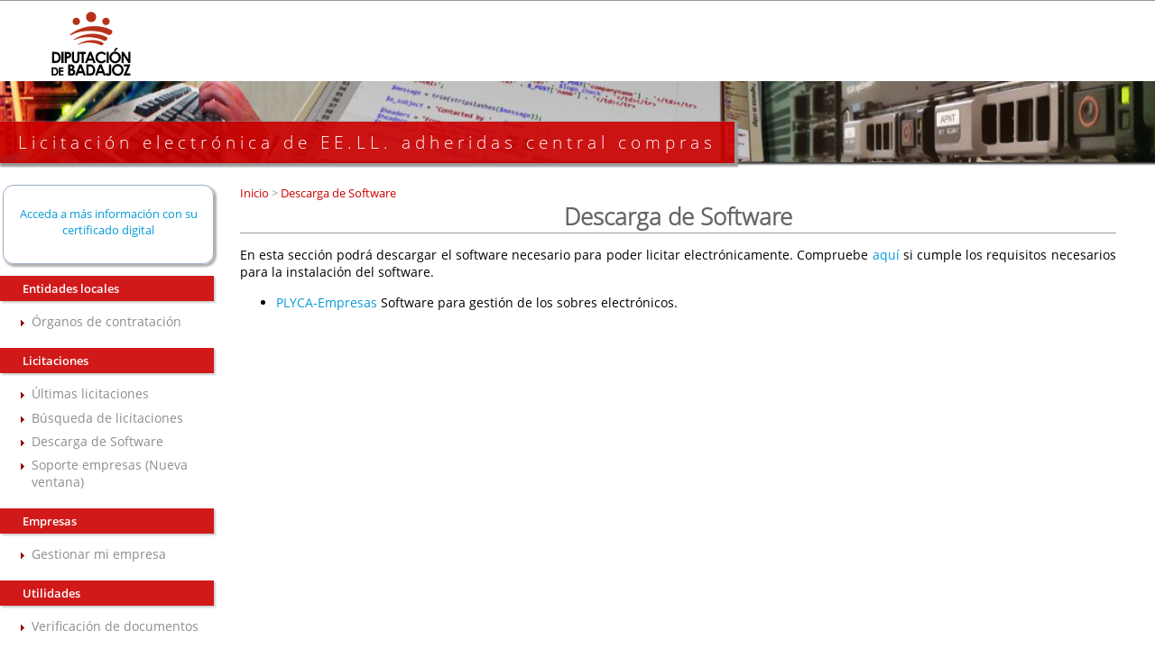

--- FILE ---
content_type: text/html;charset=UTF-8
request_url: https://licitacionmunicipios.dip-badajoz.es/licitacion/descargas.do;jsessionid=15XeTOyf34ThJ9YLt2ZzCOh0yVepNzsb6ZX0_rYH
body_size: 3652
content:














<!DOCTYPE html PUBLIC "-//W3C//DTD XHTML 1.0 Transitional//EN" "http://www.w3.org/TR/xhtml1/DTD/xhtml1-transitional.dtd">
<html xmlns="http://www.w3.org/1999/xhtml" lang="es" xml:lang="es">
<head>
<title>Búsqueda de Licitaciones  -  Licitación Electrónica (11.2.3.14)</title>
<meta http-equiv="Content-Type" content="text/html; charset=UTF-8" />
<meta http-equiv="X-UA-Compatible" content="IE=edge" />
<meta name="viewport" content="width=device-width, initial-scale=1.0" />
 
 <base
  href="https://licitacionmunicipios.dip-badajoz.es:443/licitacion/" />
<meta name="keywords" lang="es"
	content="Contratación, Administración Pública, Expedientes" />
<meta http-equiv="Content-Script-type" content="text/javascript" />
<meta http-equiv="Content-Style-type" content="text/css" />
<meta http-equiv="Cache-Control" content="no-cache" />
<meta http-equiv="Pragma" content="no-cache" />
<meta http-equiv="Expires" content="-1" />
<meta name="robots" content="index,follow,all" />
<meta name="description"
	content="Portal de Licitación Pública" />
<meta name="language" content="es" />
<meta name="author" content="Nexus IT" />
<meta name="copyright" content="" />
<meta http-equiv="imagetoolbar" content="false" />
<script type="text/javascript" src="js/jquery-3.6.0.min.js"></script>
<link rel="shortcut icon" href="img/favicon.ico" />
<link rel="icon" href="img/favicon.ico" type="image/x-icon" />
<link rel="icon" type="image/ico" href="img/favicon.ico" />
<link rel="stylesheet" type="text/css" href="css/styles.css" media="all"
	title="Hoja de estilo genérica" />

</head>

<body class="descargas">



	
	


	<div id="pagewidth">
		
			<div id="header">
				<h1 id="logo" title="Inicio/Home">
					<a href="/licitacion/idioma.do;jsessionid=J3bG8aQl8AYIsBc30EKtUPJumIbjmHBky8xLZsIF.plycamuni" title="Licitación electrónica de EE.LL. adheridas central compras">Licitación electrónica de EE.LL. adheridas central compras
						<span></span></a>
				</h1>
			</div>
		
		<div id="wrapper" class="clearfix">



<!-- menu y login --> 
<div id="leftcol">
<div class="skipnavContainer"><p class="skipnav"><a href="/licitacion/descargas.do;jsessionid=15XeTOyf34ThJ9YLt2ZzCOh0yVepNzsb6ZX0_rYH#maincol">Ir a contenido</a></p></div>
<b class="menu-trigger">Menu</b>

 	








<div id="cuadroLoginUsuario_container">

	<!-- LOGIN CON CERTIFICADO USUARIO NO CONECTADO -->
		<div id="cuadroLoginUsuario" class="cuadroLoginUsuario nologin">
		
			<p><a href="https://licitacionmunicipios.dip-badajoz.es/licitacion/goInside" title='Acceda a más información con su certificado digital'>
				Acceda a más información con su certificado digital</a></p>				
		</div>

</div>	
<br />
   				    					 
		<!-- menu -->		  
		<div id="menu_izqda_container">
		<div id="menu_izqda" class = "menu">
			
			
				
					
					
							
					
					
					
					<div class="level1_container">
						<div class="buttonsHeader"><p>Entidades locales</p></div>
					<div class="level1_group_container">
						<ul class="buttons">
							
								 
										<li><span class="level2_container"><a href="/licitacion/Organismos.do;jsessionid=J3bG8aQl8AYIsBc30EKtUPJumIbjmHBky8xLZsIF.plycamuni" title="Órganos de contratación">Órganos de contratación</a></span></li>
									
								
							
						</ul></div></div>
					
				
					
					
							
					
					
					
					<div class="level1_container">
						<div class="buttonsHeader"><p>Licitaciones</p></div>
					<div class="level1_group_container">
						<ul class="buttons">
							
								 
										<li><span class="level2_container"><a href="/licitacion/UltimosExpte.do;jsessionid=J3bG8aQl8AYIsBc30EKtUPJumIbjmHBky8xLZsIF.plycamuni" title="Últimas licitaciones">Últimas licitaciones</a></span></li>
									
								
							
								 
										<li><span class="level2_container"><a href="/licitacion/busquedaAvanzConc.do;jsessionid=J3bG8aQl8AYIsBc30EKtUPJumIbjmHBky8xLZsIF.plycamuni" title="Búsqueda de licitaciones">Búsqueda de licitaciones</a></span></li>
									
								
							
								 
										<li><span class="level2_container"><a href="/licitacion/descargas.do;jsessionid=J3bG8aQl8AYIsBc30EKtUPJumIbjmHBky8xLZsIF.plycamuni" title="Descarga de Software">Descarga de Software</a></span></li>
									
								
							
								
							
								
										<li><span class="level2_container"><a href="http://empresas.plyca.es" title='Soporte empresas' target="_blank">Soporte empresas (Nueva ventana)</a></span></li>
									
								
							
						</ul></div></div>
					
				
					
					
							
					
					
					
					<div class="level1_container">
						<div class="buttonsHeader"><p>Empresas</p></div>
					<div class="level1_group_container">
						<ul class="buttons">
							
								
							
								 
										<li><span class="level2_container"><a href="/licitacion/tramites.do;jsessionid=J3bG8aQl8AYIsBc30EKtUPJumIbjmHBky8xLZsIF.plycamuni" title="Mi empresa">Gestionar mi empresa</a></span></li>
									
								
							
								
							
								
							
						</ul></div></div>
					
				
					
					
							
					
					
					
				
					
					
							
					
					
					
					<div class="level1_container">
						<div class="buttonsHeader"><p>Utilidades</p></div>
					<div class="level1_group_container">
						<ul class="buttons">
							
								 
										<li><span class="level2_container"><a href="/licitacion/verificadorCopiaAutentica.do;jsessionid=J3bG8aQl8AYIsBc30EKtUPJumIbjmHBky8xLZsIF.plycamuni?inicio=true" title="Verificación de documentos">Verificación de documentos</a></span></li>
									
								
							
						</ul></div></div>
					
				
					
					
							
					
					
					
					<div class="level1_container">
						<div class="buttonsHeader"><p>Enlaces</p></div>
					<div class="level1_group_container">
						<ul class="buttons">
							
								
										<li><span class="level2_container"><a href="https://contrataciondelestado.es/wps/portal/plataforma" title='Perfil de Contratante de EE.LL.' target="_blank">Perfil de Contratante de EE.LL.</a></span></li>
									
								
							
								
										<li><span class="level2_container"><a href="http://www.dip-badajoz.es/diputacion/delegaciones/apnt/index.php?id=_face" title='C&#243digos FACE de EE.LL.' target="_blank">C&#243digos FACE de EE.LL.</a></span></li>
									
								
							
						</ul></div></div>
					
				
			
		</div>
		</div>
		<script type="text/javascript" src="js/mobile_menu.js"></script>
</div>
<div id="maincol">


















<div id="rutaPagina_container">
<div id="rutaPagina">

	
	<div class="left2">
		<a href="UltimosExpte.do" title="Inicio">
						Inicio
					</a>
					><a href="descargas.do" title="Descarga de Software">
						Descarga de Software
					</a>
					
	</div>
	<div class="right">
		
	</div>
</div>
</div>
<p class="altoFijo">&nbsp;</p>








<div id="h1_rutapag_container">
	<h1>
		Descarga de Software
	</h1>
</div>

<div id="content_wrapper"><div id="content_container">
<noscript><div class="mensajeAviso">Para una correcta visualización el navegador debe soportar y tener habilitado javascript. La aplicación proporciona métodos alternativos no script a todas las acciones con scripting.</div></noscript>
<div id="navContenido" class="clearfix">
	<div id="descargas">
		<p id="introDescargas">
			En esta sección podrá descargar el software necesario para poder licitar electrónicamente. Compruebe <a href="http://soporte.plyca.es/checklist/" title="Verificación requisitos (Ventana nueva)" target="checklist">aquí</a> si cumple los requisitos necesarios para la instalación del software.
		</p>
		<ul>
			<li>
				<div class="descargaimg">
					<a href='https://descargas.plyca.es/empresas/Plyca-Empresas.jnlp'
						title="Software para gestión de los sobres electrónicos."> PLYCA-Empresas</a> <span> Software para gestión de los sobres electrónicos.
					</span>
				</div>
			</li>
						
		</ul>
	</div>
</div>
<!-- pie -->
</div> <!--  content_container -->
</div> <!--  content_wrapper -->
</div> <!-- principal maincol -->
</div> <!-- CapaContenidos -->
<p class="pie">
	&nbsp;
</p>
<footer>
	<section id="pie_col1">
		<h2>Contacto</h2>
		<p class="salto_linea">
			Copyright © 2014
		</p>
		<p class="salto_linea">
			Diputación de Badajoz - CIF: P0600000D
		</p>
		<p class="salto_linea">
			c/ Felipe Checa, 23 - 06071 Badajoz
		</p>
		<p class="salto_linea">
			Teléfono: +34 924 212 400
		</p>
		<p class="salto_linea">
			Web: <a href="http://www.dip-badajoz.es" title="Web de Diputación de Badajoz en nueva ventana" onclick="window.open(this.href);return false;"> www.dip-badajoz.es</a>
		</p>

		<div class="espacio">
			&nbsp;
		</div>

		<div id="pie-sede-electronica">
			<div id="pie-sede-e">
				<a onclick="window.open(this.href); return false;" title="Acceso a la Sede electrónica de Diputación de Badajoz" href="https://sede.dip-badajoz.es" class="boton_sede"> Sede Electrónica </a>
			</div>
		</div>
	</section>

	<!--
	<section id="pie_col2">
	<h2>Contenidos</h2>
	<ul class="lista_pie">
	<li><a href="/index.php" title="Ir a página de inicio">Inicio</a></li>
	<li><a href="/bop/index.php" title="Bolet&iacute;n Oficial de la Provincia"><abbr title="Bolet&iacute;n Oficial de la Provincia">BOP</abbr></a></li>
	<li><a href="/diputacion/index.php" title="Diputaci&oacute;n">Diputaci&oacute;n</a></li>
	<li><a href="/ciudadanos/index.php" title="Ciudadanos">Ciudadanos</a></li>
	<li><a href="/cultura/index.php" title="Cultura">Cultura</a></li>
	<li><a href="/empleo/index.php" title="Empleo">Empleo</a></li>
	<li><a href="/municipios/index.php" title="Municipios">Municipios</a></li>
	<li><a href="/diputacion/delegaciones/apnt/index.php" title="Innovaci&oacute;n Tecnol&oacute;gica">Innovaci&oacute;n Tecnol&oacute;gica</a></li>
	<li><a href="/ciudadanos/terceros/index.php" title="Perfil de contratante" onclick="window.open(this.href);return false;">Perfil de contratante</a></li>
	<li><a href="/empleo/templeo/index.php" title="Tabl&oacute;n de Empleo">Tabl&oacute;n de Empleo Provincial</a></li>
	<li><a href="/ciudadanos/webmail/index.php" title="Enlace externo en nueva ventana: Webmail" onclick="window.open(this.href);return false;">@Webmail</a></li>
	</ul>
	</section>
	-->
	<section id="pie_col3">
		<!-- h2>Entidades Contratantes </h2>
		<ul class="lista_pie">
			<li>
				<strong>Área de Economía, Hacienda, Compras y Patrimonio</strong>
				<p class="salto_linea">
					Servicio de Contratación Centralizada de Diputación
				</p>
				<p class="salto_linea">
					Email: <a href="mailto:compras@dip-badajoz.es" title="Email a compras@dip-badajoz.es">compras@dip-badajoz.es</a>
				</p>
			</li>

			<li>
				<strong>Área de Fomento</strong>
				<p class="salto_linea">
					Servicio de Planif. y Seguimiento, Inversiones de Obras, Contratación y Asuntos Generales
				</p>
				<p class="salto_linea">
					Email: <a href="mailto:smunoz@dip-badajoz.es" title="Email a smunoz@dip-badajoz.es">smunoz@dip-badajoz.es</a>
				</p>
			</li>

			<li>
				<strong>Consorcio de Gestión de Scios. Medioambientales PROMEDIO</strong>
				<p class="salto_linea">
					Servicio de Contratación Centralizada de Diputación
				</p>
				<p class="salto_linea">
					Email: <a href="mailto:compras@dip-badajoz.es" title="Email a compras@dip-badajoz.es">compras@dip-badajoz.es</a>
				</p>
			</li>

			<li>
				<strong>Consorcio Provincial de Prevención y Extinción de Incendios</strong>
				<p class="salto_linea">
					Servicio de Contratación Centralizada de Diputación
				</p>
				<p class="salto_linea">
					Email: <a href="mailto:compras@dip-badajoz.es" title="Email a compras@dip-badajoz.es">compras@dip-badajoz.es</a>
				</p>
			</li>

			<li>
				<strong>Organismo Autónomo de Recaudación</strong>
				<p class="salto_linea">
					Servicio de Gestión Administrativa y Asuntos Generales del OAR
				</p>
				<p class="salto_linea">
					Email: <a href="mailto:cgalvan.oar@dip-badajoz.es" title="Email a cgalvan.oar@dip-badajoz.es">cgalvan.oar@dip-badajoz.es</a>
				</p>
			</li>

			<li>
				<strong>Patronato de Turismo y Tauromaquia</strong>
				<p class="salto_linea">
					Servicio de Contratación Centralizada de Diputación
				</p>
				<p class="salto_linea">
					Email: <a href="mailto:compras@dip-badajoz.es" title="Email a compras@dip-badajoz.es">compras@dip-badajoz.es</a>
				</p>
			</li>
		</ul>
	</section>

	<section id="pie_final">
		<div>
			<a href="#" title="Valid HTML5!" onclick="window.open(this.href);return false;"> <img src="img/w3c_xhtml.gif" alt="Valid XHTML!"></a>
			<a href="http://www.w3.org/TR/WCAG20/" title="Nivel Doble-A de Conformidad con las Directrices de Accesibilidad" onclick="window.open(this.href);return false;"> <img src="img/w3c_wai.gif" alt="Nivel Doble-A"></a> &nbsp;

			<a href="/canales/index.php" title="Canales de suscripción"> <img src="img/rdf.png" alt="Canales RSS"> RSS</a> | <a href="/mapa/index.php" title="Mapa Web"> <img src="img/mapa_web.png" alt="Mostrar Mapa Web"> Mapa Web</a> | <a href="/accesibilidad/index.php" title="Accesibilidad">Accesibilidad</a> | <a href="/privacidad/aviso/index.php" title="Aviso legal">Aviso legal</a> | <a href="/privacidad/cookies/index.php" title="Política de cookies">Política de cookies</a>
		</div>
		<div class="derecha"></div-->
	</section>
</footer>

</div> <!-- CapaCentral -->
</body>
</html>
<!-- FIN pie -->
